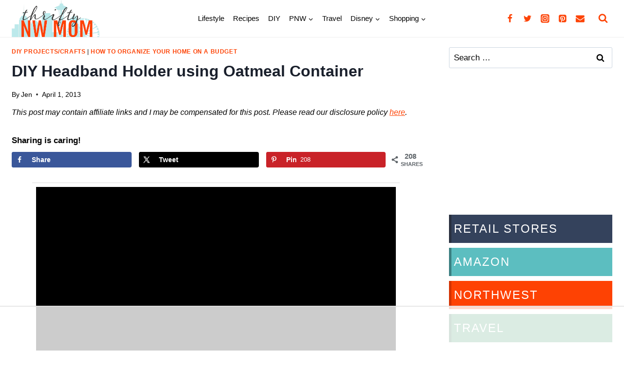

--- FILE ---
content_type: text/html
request_url: https://api.intentiq.com/profiles_engine/ProfilesEngineServlet?at=39&mi=10&dpi=936734067&pt=17&dpn=1&iiqidtype=2&iiqpcid=dd4f9e89-6557-40e0-97e5-b497433ba9f5&iiqpciddate=1769147762698&pcid=ae56dca8-c5eb-4cd4-bc3a-738a1d1e1cd6&idtype=3&gdpr=0&japs=false&jaesc=0&jafc=0&jaensc=0&jsver=0.33&testGroup=A&source=pbjs&ABTestingConfigurationSource=group&abtg=A&vrref=https%3A%2F%2Fwww.thriftynorthwestmom.com
body_size: 53
content:
{"abPercentage":97,"adt":1,"ct":2,"isOptedOut":false,"data":{"eids":[]},"dbsaved":"false","ls":true,"cttl":86400000,"abTestUuid":"g_ad5a5148-f606-4c52-81cd-494a9bdbc79b","tc":9,"sid":-1448231386}

--- FILE ---
content_type: text/plain
request_url: https://rtb.openx.net/openrtbb/prebidjs
body_size: -86
content:
{"id":"697db57e-e0a1-41b4-93cd-7f2060c0e004","nbr":0}

--- FILE ---
content_type: text/plain
request_url: https://rtb.openx.net/openrtbb/prebidjs
body_size: -234
content:
{"id":"f428e430-2484-4574-894a-2abd6780c0f7","nbr":0}

--- FILE ---
content_type: text/plain
request_url: https://rtb.openx.net/openrtbb/prebidjs
body_size: -234
content:
{"id":"ce995c47-f557-4db9-9f20-1063ec743799","nbr":0}

--- FILE ---
content_type: text/plain
request_url: https://rtb.openx.net/openrtbb/prebidjs
body_size: -234
content:
{"id":"902cd903-07e0-4fc9-9e55-fef2e1bb82c8","nbr":0}

--- FILE ---
content_type: text/plain
request_url: https://rtb.openx.net/openrtbb/prebidjs
body_size: -234
content:
{"id":"c0517754-4389-4cb9-8aa8-0e60314d3e0e","nbr":0}

--- FILE ---
content_type: text/plain
request_url: https://rtb.openx.net/openrtbb/prebidjs
body_size: -234
content:
{"id":"5967f0ef-d160-4175-ab18-363260b49944","nbr":0}

--- FILE ---
content_type: text/plain
request_url: https://rtb.openx.net/openrtbb/prebidjs
body_size: -234
content:
{"id":"a27daec2-249f-4593-a889-4105d2a36168","nbr":0}

--- FILE ---
content_type: text/plain
request_url: https://rtb.openx.net/openrtbb/prebidjs
body_size: -234
content:
{"id":"abf2946f-74f4-41c8-87bd-aaebe51a56c5","nbr":0}

--- FILE ---
content_type: text/plain; charset=UTF-8
request_url: https://at.teads.tv/fpc?analytics_tag_id=PUB_17002&tfpvi=&gdpr_consent=&gdpr_status=22&gdpr_reason=220&ccpa_consent=&sv=prebid-v1
body_size: 56
content:
OTIyYmViZTktZmU1NC00NDQwLTg0NTctZDBlZmZlMWVhOGQzIy00LTc=

--- FILE ---
content_type: text/plain
request_url: https://rtb.openx.net/openrtbb/prebidjs
body_size: -234
content:
{"id":"87ee5355-6092-450c-957a-9212df3db1c0","nbr":0}

--- FILE ---
content_type: text/plain
request_url: https://rtb.openx.net/openrtbb/prebidjs
body_size: -234
content:
{"id":"5152c2ef-ae01-4a33-ba2d-fdb70e15afff","nbr":0}

--- FILE ---
content_type: text/plain
request_url: https://rtb.openx.net/openrtbb/prebidjs
body_size: -234
content:
{"id":"1a7a206a-0815-4277-9723-d5d3b349a922","nbr":0}

--- FILE ---
content_type: text/plain; charset=utf-8
request_url: https://ads.adthrive.com/http-api/cv2
body_size: 4084
content:
{"om":["00eoh6e0","00xbjwwl","088iw0y0","0929nj63","0a8iramy","0iyi1awv","0p5m22mv","0pvspoxl","0qgg9yx1","0rko03io","0scptdcn","0sm4lr19","0tgj3gqz","1","10011/168b08762f91180e1df5cf476e12f4b7","10011/8b27c31a5a670fa1f1bbaf67c61def2e","101779_7764-1036209","101779_7764-1036210","10310289136970_462615644","10310289136970_462792978","10310289136970_594352012","10ua7afe","11142692","11509227","1185:1610326728","11896988","119_6200711","12010080","12010084","12010088","12168663","12171164","124686_86","124843_10","124844_23","124848_8","124853_8","1610326628","1610338926","17_23391269","17_24104648","17_24767213","17_24767215","1986:665280126","1ca6o4s6","1ktgrre1","1r7rfn75","202d4qe7","206_549410","2132:45327625","2132:45970140","2132:46028068","2249:650628025","2249:691094602","2249:691925891","2249:703670433","2249:703998672","2307:0hly8ynw","2307:0pvspoxl","2307:0tgj3gqz","2307:2rhihii2","2307:3xh2cwy9","2307:3zvv1o7w","2307:4npk06v9","2307:5my41lud","2307:6neo1qsd","2307:74scwdnj","2307:7fmk89yf","2307:7xb3th35","2307:875v1cu3","2307:8i63s069","2307:9nex8xyd","2307:9t6gmxuz","2307:a566o9hb","2307:bu0fzuks","2307:cv0h9mrv","2307:dfru8eib","2307:fevt4ewx","2307:fqeh4hao","2307:g80wmwcu","2307:gn3plkq1","2307:hl4tvc28","2307:hlx2b72j","2307:hswgcqif","2307:jci9uj40","2307:kitf0w2f","2307:kz8629zd","2307:lo5w2f9z","2307:m6rbrf6z","2307:m6t1h1z5","2307:okk10oc5","2307:ouycdkmq","2307:plth4l1a","2307:qexs87kc","2307:r5pphbep","2307:tp9pafvo","2307:tteuf1og","2307:tusooher","2307:ubjltf5y","2307:uf7vbcrs","2307:uqph5v76","2307:uvzw7l54","2307:vmn1juoe","2307:xau90hsg","2307:xson3pvm","2307:zqekf0vj","2307:zvdz58bk","23595974","24081062","2409_15064_70_85445193","2409_25495_176_CR52092921","2409_25495_176_CR52092923","2409_25495_176_CR52092958","2409_25495_176_CR52150651","2409_25495_176_CR52153848","2409_25495_176_CR52153849","2409_25495_176_CR52175340","2409_25495_176_CR52178316","2409_25495_176_CR52186411","248493037","248493046","25_53v6aquw","25_m2n177jy","25_op9gtamy","25_ti0s3bz3","25_utberk8n","25_xz6af56d","25_yi6qlg3p","2636_1101777_7764-1036209","2676:86689497","2676:86689508","2676:86739704","2715_9888_522709","2760:176_CR52092923","2760:176_CR52092956","2760:176_CR52175340","28u7c6ez","29414696","29414711","2974:7928574","2jjp1phz","2rhihii2","3018/9718c6b118669d3433aee5eba4cae0cf","306_24767215","33107047","33145655","3335_25247_700109379","3335_73_665280126","33603859","34018583","34182009","3490:CR52092921","3490:CR52092923","3490:CR52175340","3490:CR52178325","3490:CR52223725","3658_15032_fevt4ewx","3658_15078_7yj1wi4i","3658_15936_0ea6rrya","3658_17846_w9acs111","3658_18008_hswgcqif","381513943572","39368822","3LMBEkP-wis","3aptpnuj","3f1olgf0","3hkzqiet","3jbho53b","3v2n6fcp","3xh2cwy9","409_216386","409_216388","409_216416","409_225978","409_225983","409_225988","409_225993","409_227223","409_227224","43616106","44023623","44629254","4714_18819_BXHDSNYQOJEBDIOTKT4DSN","4714_18819_GSGIW6B5JRCX7DEHAVSTVQ","4714_18819_UISZN5SX3VCPRFEYDHULBA","47370256","47869802","481703827","485027845327","48673556","4etfwvf1","4evupkbi","4fk9nxse","4lrf5n54","4mmcjpc4","4n9mre1i","4tgls8cg","50588267","50fdb223-b5b6-4fee-a088-c2a5c3f5d943","521167","521168","522_119_6200711","53945116","53v6aquw","5510:83nfuwzv","5510:cymho2zs","5510:ouycdkmq","5510:y4hjcn9o","55726028","557_409_220139","557_409_220169","557_409_220344","557_409_220354","557_409_228064","557_409_230714","558_93_12r5iucs","558_93_hswgcqif","56018481","560_74_17416788","5626560399","56341213","593674671","59856354","5iujftaz","5s2988wi8hf","5s8wi8hf","5xupul6k","600618969","60360546","60f5a06w","61085224","61213159","61311040","61524915","61526215","61900466","61916211","61916223","61916225","61916229","61926845","61945704","62019933","6226505239","6226507991","6226527055","6226530649","6250_66552_1126497634","627225143","627309156","627309159","627506494","628086965","628222860","628360582","628444259","628444433","628622163","628622166","628622172","628622178","628622244","628683371","628687043","628687157","628687463","628803013","628841673","629007394","629009180","629168001","629168010","629171196","629171202","629350437","62976224","62980385","63028689","63079495","63100589","63115590","6329020","636910768489","63t6qg56","651637446","651637459","651637462","6547_67916_SzPPODHFRM0Gbzs8BBMm","659216891404","665280126","677843517","680_99480_700109389","690_99485_1610326628","694912939","697189859","697525780","698493106","698533417","6b8inw6p","6enswd6h","6hye09n0","6pamm6b8","700109389","700109399","705115233","705115332","705115442","705115523","705116521","705116861","705117050","705127202","705177193","705571398","706320056","707103128","707705230","70_86128402","724272994705","7354_138543_85445183","7354_229128_86905970","74243_74_17416808","74243_74_17416812","74_17416808","74_17416812","74scwdnj","7732580","77gj3an4","792401017416","7928574","7969_149355_42072323","7969_149355_46039897","7exo1dkh","7f298mk89yf","7fdb39zj","7fmk89yf","7k27twoj","7siwzlwt","7vplnmf7","7xb3th35","8134491","8152859","8152878","8152879","8154366","81n93wxs","86434083","86434096","86925902","86925932","86925934","8b5u826e","8ghp0k6o","8orkh93v","8u2upl8r","9010/168b08762f91180e1df5cf476e12f4b7","9057/0328842c8f1d017570ede5c97267f40d","9057/211d1f0fa71d1a58cabee51f2180e38f","9057/37a3ff30354283181bfb9fb2ec2f8f75","9057/5ffa364acc92603d541df6239ca7e5a3","937e5def-0e51-4496-a7d5-8e392d785c13","9a05ba58","9ign6cx0","9rvsrrn1","9t6gmxuz","9uox3d6i","9w5l00h3","a2uqytjp","a7wye4jw","aqiiztpw","aw234wxi","bd5xg6f6","bqnn0d18","bu0fzuks","byhpa0k9","c1u7ixf4","c25t9p0u","clca5z2o","cmpalw5s","cr-9cqtwg2w2arhx5","cr-9hxzbqc08jrgv2","cr-aaqt0j4wubwj","cr-aawz3f0uubwj","cr-b36v89xyuatj","cr-dfsz3h5wu7tmu","cr-dojcb69ouatj","cr-ffr11k3qvft","cr-pyl983h4ubwe","cr-tdxry63qubwe","cr223-e8rzwh0qxeu","cv0h9mrv","d87ut8qg","daw00eve","eb9vjo1r","edkk1gna","erdsqbfc","evximl9e","fcn2zae1","fhvuatu6","fj5atwid","fpbj0p83","fq298eh4hao","fqeh4hao","g9z79oc7","ge9r69g3","gn3plkq1","gptg4zsl","h0cw921b","h4x8d2p8","heyp82hb","hffavbt7","hl4tvc28","hlx2b72j","hrwidqo8","hswgcqif","hueqprai","hxxrc6st","iiu0wq3s","ipnvu7pa","itsybtvs","ixtrvado","j32989smngx","j39smngx","jci9uj40","jd035jgw","jsmsbpnw","kk5768bd","kniwm2we","kz8629zd","l1keero7","l2s786m6","l45j4icj","l4mj1tyl","l7bvynpy","m6rbrf6z","m6t1h1z5","mdhhxn07","mmr74uc4","nmrms1vr","nrlkfmof","nv0uqrqm","o4jf439x","o79rfir1","ofoon6ir","ogw1ezqo","okk10oc5","onfnxgrh","ouycdkmq","oz31jrd0","pagvt0pd","ph298lvi7up","phlvi7up","pkydekxi","pl298th4l1a","plth4l1a","pq3cgxj4","qaoxvuy4","qfy64iwb","r5pphbep","ra3bwev9","roeo100w","rxj4b6nw","s2298ahu2ae","s2ahu2ae","s4s41bit","seill0x0","szng7r8g","t4zab46q","t8qogbhp","ti0s3bz3","u3i8n6ef","u690dg05","uhebin5g","uqph5v76","uvn7tvga","uvzw7l54","uykfdhoc","v4rfqxto","vdcb5d4i","vj7hzkpp","vkqnyng8","vluekkao","w3ez2pdd","wcxo4um9","wf9qekf0","wt0wmo2s","x716iscu","xa298u90hsg","xau90hsg","xdaezn6y","xgzzblzl","xjq9sbpc","xm7xmowz","xnfnfr4x","xson3pvm","xswz6rio","y0puj9hd","y4hjcn9o","y51tr986","yi6qlg3p","ylz2n35t","zep75yl2","zfexqyi5","ziox91q0","zq298ekf0vj","zqekf0vj","zvdz58bk","zznndanq","7979132","7979135"],"pmp":[],"adomains":["123notices.com","1md.org","about.bugmd.com","acelauncher.com","adameve.com","akusoli.com","allyspin.com","askanexpertonline.com","atomapplications.com","bassbet.com","betsson.gr","biz-zone.co","bizreach.jp","braverx.com","bubbleroom.se","bugmd.com","buydrcleanspray.com","byrna.com","capitaloneshopping.com","clarifion.com","combatironapparel.com","controlcase.com","convertwithwave.com","cotosen.com","countingmypennies.com","cratedb.com","croisieurope.be","cs.money","dallasnews.com","definition.org","derila-ergo.com","dhgate.com","dhs.gov","displate.com","easyprint.app","easyrecipefinder.co","fabpop.net","familynow.club","fla-keys.com","folkaly.com","g123.jp","gameswaka.com","getbugmd.com","getconsumerchoice.com","getcubbie.com","gowavebrowser.co","gowdr.com","gransino.com","grosvenorcasinos.com","guard.io","hero-wars.com","holts.com","instantbuzz.net","itsmanual.com","jackpotcitycasino.com","justanswer.com","justanswer.es","la-date.com","lightinthebox.com","liverrenew.com","local.com","lovehoney.com","lulutox.com","lymphsystemsupport.com","manualsdirectory.org","meccabingo.com","medimops.de","mensdrivingforce.com","millioner.com","miniretornaveis.com","mobiplus.me","myiq.com","national-lottery.co.uk","naturalhealthreports.net","nbliver360.com","nikke-global.com","nordicspirit.co.uk","nuubu.com","onlinemanualspdf.co","original-play.com","outliermodel.com","paperela.com","paradisestays.site","parasiterelief.com","peta.org","photoshelter.com","plannedparenthood.org","playvod-za.com","printeasilyapp.com","printwithwave.com","profitor.com","quicklearnx.com","quickrecipehub.com","rakuten-sec.co.jp","rangeusa.com","refinancegold.com","robocat.com","royalcaribbean.com","saba.com.mx","shift.com","simple.life","spinbara.com","systeme.io","taboola.com","tackenberg.de","temu.com","tenfactorialrocks.com","theoceanac.com","topaipick.com","totaladblock.com","usconcealedcarry.com","vagisil.com","vegashero.com","vegogarden.com","veryfast.io","viewmanuals.com","viewrecipe.net","votervoice.net","vuse.com","wavebrowser.co","wavebrowserpro.com","weareplannedparenthood.org","xiaflex.com","yourchamilia.com"]}

--- FILE ---
content_type: text/plain
request_url: https://rtb.openx.net/openrtbb/prebidjs
body_size: -234
content:
{"id":"c6642a12-4cf2-4fee-8b3e-bdabe185cc2a","nbr":0}